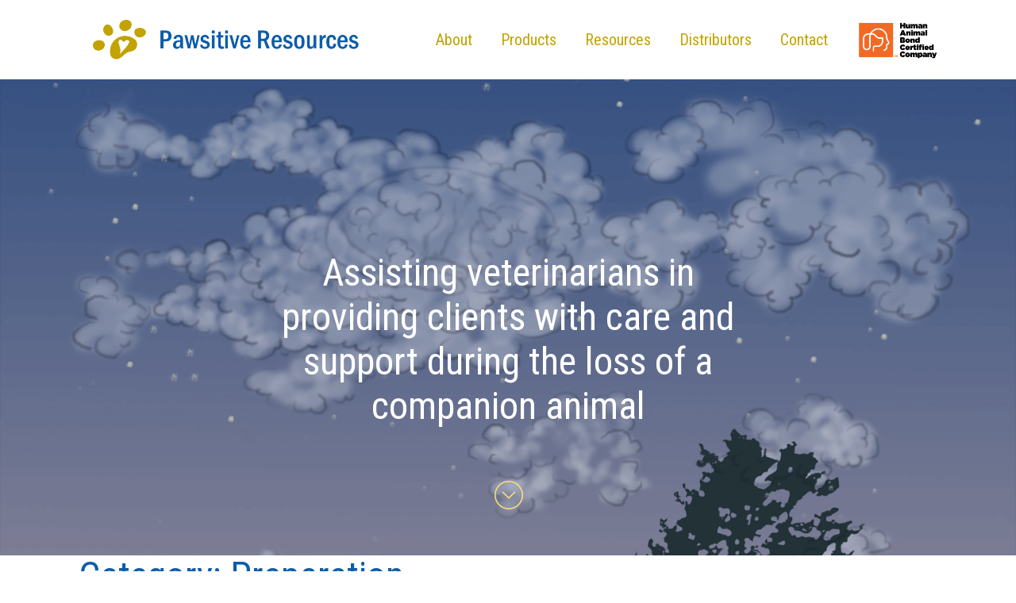

--- FILE ---
content_type: text/html; charset=UTF-8
request_url: https://pawsitiveresources.com/category/preparation/
body_size: 18511
content:
<!doctype html>

  <html class="no-js"  lang="en-US">

	<head>
		<meta charset="utf-8">
		
		<!-- Force IE to use the latest rendering engine available -->
		<meta http-equiv="X-UA-Compatible" content="IE=edge">
		<title>Pawsitive Resources | Pet Loss Products</title>
		<meta name="description" content="Pawsitive Resources provides quality, thoughtful products to assist veterinarians in providing every client with care and support during the loss of a companion">
		<meta name="robots" content="index, follow">
		<meta name="author" content="Dr. Amy Sugar, BSc, D.V.M">

		<!-- Mobile Meta -->
		<meta name="viewport" content="width=device-width, initial-scale=1.0">
		<meta class="foundation-mq">
		
		<!-- If Site Icon isn't set in customizer -->
					<!-- Icons & Favicons -->
			<link rel="icon" href="https://pawsitiveresources.com/wp-content/themes/pawsitiveresources/favicon.png">
			<link href="https://pawsitiveresources.com/wp-content/themes/pawsitiveresources/assets/images/apple-touch-icon.png" rel="apple-touch-icon" />
			<!--[if IE]>
				<link rel="shortcut icon" href="https://pawsitiveresources.com/wp-content/themes/pawsitiveresources/favicon.ico">
			<![endif]-->
			<meta name="msapplication-TileColor" content="#f01d4f">
			<meta name="msapplication-TileImage" content="https://pawsitiveresources.com/wp-content/themes/pawsitiveresources/assets/images/win8-tile-icon.png">
	    	<meta name="theme-color" content="#121212">
	    
		<link rel="pingback" href="https://pawsitiveresources.com/xmlrpc.php">
		<meta property="og:type" content="product.group">
		<meta property="og:title" content="Pawsitive Resources">
		<meta property="og:description" content="Pawsitive Resources provides quality, thoughtful products to assist veterinarians in providing every client with care and support during the loss of a companion animal.">
		<meta property="og:url" content="https://pawsitiveresources.com">
		<meta property="og:image" content="https://pawsitiveresources.com/wp-content/themes/pawsitiveresources/assets/images/og-image.jpg">
		<meta name="twitter:card" content="summary_large_image">
		<meta name="twitter:site" content="@">
		<meta name="twitter:title" content="Pawsitive Resources">
		<meta name="twitter:description" content="Pawsitive Resources provides quality, thoughtful products to assist veterinarians in providing every client with care and support during the loss of a companion animal.">
		<meta name="twitter:image" content="https://pawsitiveresources.com/wp-content/themes/pawsitiveresources/assets/images/og-image.jpg">
		
		<!-- Add Typekit font FranklinGothic 
		<script src="https://use.typekit.net/hxl1iwf.js"></script>
		<script>try{Typekit.load({ async: true });}catch(e){}</script> -->
		
		<link href="https://fonts.googleapis.com/css2?family=Roboto+Condensed:ital,wght@0,400;0,700;1,400;1,700&display=swap" rel="stylesheet">
		

		<title>Preparation &#8211; Pawsitive Resources | Pet Loss Products</title>
<meta name='robots' content='max-image-preview:large' />
<link rel='dns-prefetch' href='//s.w.org' />
<link rel="alternate" type="application/rss+xml" title="Pawsitive Resources | Pet Loss Products &raquo; Feed" href="https://pawsitiveresources.com/feed/" />
<link rel="alternate" type="application/rss+xml" title="Pawsitive Resources | Pet Loss Products &raquo; Comments Feed" href="https://pawsitiveresources.com/comments/feed/" />
<link rel="alternate" type="application/rss+xml" title="Pawsitive Resources | Pet Loss Products &raquo; Preparation Category Feed" href="https://pawsitiveresources.com/category/preparation/feed/" />
		<script type="text/javascript">
			window._wpemojiSettings = {"baseUrl":"https:\/\/s.w.org\/images\/core\/emoji\/13.1.0\/72x72\/","ext":".png","svgUrl":"https:\/\/s.w.org\/images\/core\/emoji\/13.1.0\/svg\/","svgExt":".svg","source":{"concatemoji":"https:\/\/pawsitiveresources.com\/wp-includes\/js\/wp-emoji-release.min.js?ver=5.8.12"}};
			!function(e,a,t){var n,r,o,i=a.createElement("canvas"),p=i.getContext&&i.getContext("2d");function s(e,t){var a=String.fromCharCode;p.clearRect(0,0,i.width,i.height),p.fillText(a.apply(this,e),0,0);e=i.toDataURL();return p.clearRect(0,0,i.width,i.height),p.fillText(a.apply(this,t),0,0),e===i.toDataURL()}function c(e){var t=a.createElement("script");t.src=e,t.defer=t.type="text/javascript",a.getElementsByTagName("head")[0].appendChild(t)}for(o=Array("flag","emoji"),t.supports={everything:!0,everythingExceptFlag:!0},r=0;r<o.length;r++)t.supports[o[r]]=function(e){if(!p||!p.fillText)return!1;switch(p.textBaseline="top",p.font="600 32px Arial",e){case"flag":return s([127987,65039,8205,9895,65039],[127987,65039,8203,9895,65039])?!1:!s([55356,56826,55356,56819],[55356,56826,8203,55356,56819])&&!s([55356,57332,56128,56423,56128,56418,56128,56421,56128,56430,56128,56423,56128,56447],[55356,57332,8203,56128,56423,8203,56128,56418,8203,56128,56421,8203,56128,56430,8203,56128,56423,8203,56128,56447]);case"emoji":return!s([10084,65039,8205,55357,56613],[10084,65039,8203,55357,56613])}return!1}(o[r]),t.supports.everything=t.supports.everything&&t.supports[o[r]],"flag"!==o[r]&&(t.supports.everythingExceptFlag=t.supports.everythingExceptFlag&&t.supports[o[r]]);t.supports.everythingExceptFlag=t.supports.everythingExceptFlag&&!t.supports.flag,t.DOMReady=!1,t.readyCallback=function(){t.DOMReady=!0},t.supports.everything||(n=function(){t.readyCallback()},a.addEventListener?(a.addEventListener("DOMContentLoaded",n,!1),e.addEventListener("load",n,!1)):(e.attachEvent("onload",n),a.attachEvent("onreadystatechange",function(){"complete"===a.readyState&&t.readyCallback()})),(n=t.source||{}).concatemoji?c(n.concatemoji):n.wpemoji&&n.twemoji&&(c(n.twemoji),c(n.wpemoji)))}(window,document,window._wpemojiSettings);
		</script>
		<style type="text/css">
img.wp-smiley,
img.emoji {
	display: inline !important;
	border: none !important;
	box-shadow: none !important;
	height: 1em !important;
	width: 1em !important;
	margin: 0 .07em !important;
	vertical-align: -0.1em !important;
	background: none !important;
	padding: 0 !important;
}
</style>
	<link rel='stylesheet' id='sdm-styles-css'  href='https://pawsitiveresources.com/wp-content/plugins/simple-download-monitor/css/sdm_wp_styles.css?ver=5.8.12' type='text/css' media='all' />
<link rel='stylesheet' id='wp-block-library-css'  href='https://pawsitiveresources.com/wp-includes/css/dist/block-library/style.min.css?ver=5.8.12' type='text/css' media='all' />
<link rel='stylesheet' id='contact-form-7-css'  href='https://pawsitiveresources.com/wp-content/plugins/contact-form-7/includes/css/styles.css?ver=5.1.9' type='text/css' media='all' />
<link rel='stylesheet' id='site-css-css'  href='https://pawsitiveresources.com/wp-content/themes/pawsitiveresources/assets/css/style.css?ver=5.8.12' type='text/css' media='all' />
<script type='text/javascript' src='https://pawsitiveresources.com/wp-includes/js/jquery/jquery.min.js?ver=3.6.0' id='jquery-core-js'></script>
<script type='text/javascript' src='https://pawsitiveresources.com/wp-includes/js/jquery/jquery-migrate.min.js?ver=3.3.2' id='jquery-migrate-js'></script>
<script type='text/javascript' id='sdm-scripts-js-extra'>
/* <![CDATA[ */
var sdm_ajax_script = {"ajaxurl":"https:\/\/pawsitiveresources.com\/wp-admin\/admin-ajax.php"};
/* ]]> */
</script>
<script type='text/javascript' src='https://pawsitiveresources.com/wp-content/plugins/simple-download-monitor/js/sdm_wp_scripts.js?ver=5.8.12' id='sdm-scripts-js'></script>
<link rel="https://api.w.org/" href="https://pawsitiveresources.com/wp-json/" /><link rel="alternate" type="application/json" href="https://pawsitiveresources.com/wp-json/wp/v2/categories/15" />
		<script>
		  (function(i,s,o,g,r,a,m){i['GoogleAnalyticsObject']=r;i[r]=i[r]||function(){
		  (i[r].q=i[r].q||[]).push(arguments)},i[r].l=1*new Date();a=s.createElement(o),
		  m=s.getElementsByTagName(o)[0];a.async=1;a.src=g;m.parentNode.insertBefore(a,m)
		  })(window,document,'script','https://www.google-analytics.com/analytics.js','ga');
		
		  ga('create', 'UA-85983259-1', 'auto');
		  ga('send', 'pageview');
		
		</script>


	</head>
	
	<!-- Uncomment this line if using the Off-Canvas Menu --> 
		
	<body data-rsssl=1 class="archive category category-preparation category-15 wp-custom-logo">

		<div class="off-canvas-wrapper">
			
			<div class="off-canvas-wrapper-inner" data-off-canvas-wrapper>
				
				<div class="off-canvas position-left" id="off-canvas" data-off-canvas data-position="left">
	<ul id="menu-main-menu" class="vertical menu" data-accordion-menu><li id="menu-item-1277" class="menu-item menu-item-type-custom menu-item-object-custom menu-item-1277"><a href="#A-about">About</a></li>
<li id="menu-item-15" class="menu-item menu-item-type-custom menu-item-object-custom menu-item-15"><a href="#A-products">Products</a></li>
<li id="menu-item-606" class="menu-item menu-item-type-custom menu-item-object-custom menu-item-606"><a href="#A-resources">Resources</a></li>
<li id="menu-item-17" class="menu-item menu-item-type-custom menu-item-object-custom menu-item-17"><a href="#A-distributors">Distributors</a></li>
<li id="menu-item-18" class="menu-item menu-item-type-custom menu-item-object-custom menu-item-18"><a href="mailto:info@pawsitiveresources.com">Contact</a></li>
<li id="menu-item-1176" class="menu-item menu-item-type-custom menu-item-object-custom menu-item-1176"><a href="https://habri.org/hab-certification">Logo</a></li>
</ul></div>				
				<div class="off-canvas-content" data-off-canvas-content>
					
					<header class="header" role="banner">
							
						 <!-- This navs will be applied to the topbar, above all content 
							  To see additional nav styles, visit the /parts directory -->
						 <!-- Sticky Topbar with logo left and full menu right. No offcanvas. -->
<div data-sticky-container>
	<div class="top-bar" id="main-menu" data-sticky data-options="marginTop:0;" style="width:100%">

		<div class="row columns" >
			<div class="top-bar-left">
				<ul class="menu">
	<li>
		<!-- Check if a custom logo is set in the theme customization -->
		
			<a href="https://pawsitiveresources.com/" class="custom-logo-link" rel="home"><img width="630" height="94" src="https://pawsitiveresources.com/wp-content/uploads/2016/10/cropped-pawsitive-resources@2x.png" class="custom-logo" alt="Pawsitive Resources | Pet Loss Products" srcset="https://pawsitiveresources.com/wp-content/uploads/2016/10/cropped-pawsitive-resources@2x.png 630w, https://pawsitiveresources.com/wp-content/uploads/2016/10/cropped-pawsitive-resources@2x-300x45.png 300w" sizes="(max-width: 630px) 100vw, 630px" /></a>
			</li>
</ul>			</div>
			<div class="top-bar-right">
				<ul id="menu-main-menu-1" class="vertical medium-horizontal menu" data-responsive-menu="accordion medium-dropdown"><li class="menu-item menu-item-type-custom menu-item-object-custom menu-item-1277"><a href="#A-about">About</a></li>
<li class="menu-item menu-item-type-custom menu-item-object-custom menu-item-15"><a href="#A-products">Products</a></li>
<li class="menu-item menu-item-type-custom menu-item-object-custom menu-item-606"><a href="#A-resources">Resources</a></li>
<li class="menu-item menu-item-type-custom menu-item-object-custom menu-item-17"><a href="#A-distributors">Distributors</a></li>
<li class="menu-item menu-item-type-custom menu-item-object-custom menu-item-18"><a href="mailto:info@pawsitiveresources.com">Contact</a></li>
<li class="menu-item menu-item-type-custom menu-item-object-custom menu-item-1176"><a href="https://habri.org/hab-certification">Logo</a></li>
</ul>			</div>
		</div>
			
	</div>
</div>
		 	
					</header> <!-- end .header -->
				
				<div id="top-a">
					
						<div class="row columns top-a" role="complementary">

	
		<div id="text-2" class="widget widget_text"><h4 class="widgettitle">Hero</h4>			<div class="textwidget"><div class="hero">
<h1>Assisting veterinarians in providing clients with care and support during the loss of a companion animal</h1>
<div class="arrow-down"><a href="#A-about" class="icons arrow"> </a></div>
</div></div>
		</div>
	
</div>					
				</div> 			
	<div id="content">
	
		<div id="inner-content" class="row">
		
		    <main id="main" class="large-8 medium-8 columns" role="main">
			    
		    	<header>
		    		<h1 class="page-title">Category: <span>Preparation</span></h1>
							    	</header>
		
		    				 
					<!-- To see additional archive styles, visit the /parts directory -->
					<article id="post-60" class="post-60 post type-post status-publish format-standard has-post-thumbnail hentry category-preparation" role="article">					
	<header class="article-header">
		<h2><a href="https://pawsitiveresources.com/preparing-to-say-goodbye-to-your-pet-brochure/" rel="bookmark" title="Preparing to Say Goodbye to Your Pet Brochure">Preparing to Say Goodbye to Your Pet Brochure</a></h2>
		<p class="byline">
	Posted on October 5, 2016 by <a href="https://pawsitiveresources.com/author/pawsitive-resources/" title="Posts by Pawsitive" rel="author">Pawsitive</a>  - <a href="https://pawsitiveresources.com/category/preparation/" rel="category tag">Preparation</a></p>		</header> <!-- end article header -->
					
	<section class="entry-content" itemprop="articleBody">
		<a href="https://pawsitiveresources.com/preparing-to-say-goodbye-to-your-pet-brochure/"><img width="342" height="352" src="https://pawsitiveresources.com/wp-content/uploads/2016/10/preparing-to-say-goodbye-to-your-pet-brochure.jpg" class="attachment-full size-full wp-post-image" alt="Preparing to say goodbye to your pet brochure" loading="lazy" srcset="https://pawsitiveresources.com/wp-content/uploads/2016/10/preparing-to-say-goodbye-to-your-pet-brochure.jpg 342w, https://pawsitiveresources.com/wp-content/uploads/2016/10/preparing-to-say-goodbye-to-your-pet-brochure-291x300.jpg 291w" sizes="(max-width: 342px) 100vw, 342px" /></a>
		<p>Sensitively addresses concerns surrounding euthanasia and aftercare. Helps pet owners prepare for end of life decisions.</p>
<p>Supplied in packages of 25.</p>
<p><strong>Price: $8.50 + tax / package of 25</strong><br /><strong>Purchase Codes: AVP 9130302, VP 6890705, WDDC 121682</strong></p>


<p></p>
	</section> <!-- end article section -->
						
	<footer class="article-footer">
    	<p class="tags"></p>
	</footer> <!-- end article footer -->				    						
</article> <!-- end article -->				    
							 
					<!-- To see additional archive styles, visit the /parts directory -->
					<article id="post-1195" class="post-1195 post type-post status-publish format-standard has-post-thumbnail hentry category-preparation" role="article">					
	<header class="article-header">
		<h2><a href="https://pawsitiveresources.com/se-preparer-au-depart-de-son-animal-de-compagnie/" rel="bookmark" title="Se préparer au départ de son animal de compagnie">Se préparer au départ de son animal de compagnie</a></h2>
		<p class="byline">
	Posted on June 11, 2020 by <a href="https://pawsitiveresources.com/author/pawsitive-resources/" title="Posts by Pawsitive" rel="author">Pawsitive</a>  - <a href="https://pawsitiveresources.com/category/preparation/" rel="category tag">Preparation</a></p>		</header> <!-- end article header -->
					
	<section class="entry-content" itemprop="articleBody">
		<a href="https://pawsitiveresources.com/se-preparer-au-depart-de-son-animal-de-compagnie/"><img width="342" height="352" src="https://pawsitiveresources.com/wp-content/uploads/2020/06/FRENCH-BROCHURE.jpg" class="attachment-full size-full wp-post-image" alt="" loading="lazy" srcset="https://pawsitiveresources.com/wp-content/uploads/2020/06/FRENCH-BROCHURE.jpg 342w, https://pawsitiveresources.com/wp-content/uploads/2020/06/FRENCH-BROCHURE-291x300.jpg 291w" sizes="(max-width: 342px) 100vw, 342px" /></a>
		
<p>Des réponses aux questions le plus souvent posées au sujet de l’euthanasie</p>



<p>Prix: 8,50 $ + taxes / paquet de 50<br>Purchase Code: VP 6890710</p>
	</section> <!-- end article section -->
						
	<footer class="article-footer">
    	<p class="tags"></p>
	</footer> <!-- end article footer -->				    						
</article> <!-- end article -->				    
					

										
						
			</main> <!-- end #main -->
	
			<div id="sidebar-right" class="sidebar large-4 medium-4 columns" role="complementary">

	
</div>	    
	    </div> <!-- end #inner-content -->
	    
	</div> <!-- end #content -->

			  <div id="bottom-a">
					
						<div id="bottom-a" class="row columns" role="complementary">

	
</div>					
				</div> 

					<footer class="footer" role="contentinfo">
						<div id="inner-footer" class="row expanded">
							
							<div class="small-12 columns">
								<span class="icons ccfp"></span>
								<span class="icons leaf"></span>
								<span class="icons fsc"></span>
								<p class="source-org copyright">&copy; Pawsitive Resources 2026</p>
							</div>
						
						</div> <!-- end #inner-footer -->
					</footer> <!-- end .footer -->
				</div>  <!-- end .main-content -->
			</div> <!-- end .off-canvas-wrapper-inner -->
		</div> <!-- end .off-canvas-wrapper -->
		<script type='text/javascript' id='contact-form-7-js-extra'>
/* <![CDATA[ */
var wpcf7 = {"apiSettings":{"root":"https:\/\/pawsitiveresources.com\/wp-json\/contact-form-7\/v1","namespace":"contact-form-7\/v1"}};
/* ]]> */
</script>
<script type='text/javascript' src='https://pawsitiveresources.com/wp-content/plugins/contact-form-7/includes/js/scripts.js?ver=5.1.9' id='contact-form-7-js'></script>
<script type='text/javascript' src='https://pawsitiveresources.com/wp-content/plugins/cf7-repeatable-fields/assets/js/scripts.min.js?ver=1.1.1' id='wpcf7-field-group-script-js'></script>
<script type='text/javascript' src='https://pawsitiveresources.com/wp-content/themes/pawsitiveresources/vendor/what-input/what-input.min.js?ver=5.8.12' id='what-input-js'></script>
<script type='text/javascript' src='https://pawsitiveresources.com/wp-content/themes/pawsitiveresources/assets/js/foundation.js?ver=6.2' id='foundation-js-js'></script>
<script type='text/javascript' src='https://pawsitiveresources.com/wp-content/themes/pawsitiveresources/assets/js/scripts.js?ver=5.8.12' id='site-js-js'></script>
<script type='text/javascript' src='https://pawsitiveresources.com/wp-includes/js/wp-embed.min.js?ver=5.8.12' id='wp-embed-js'></script>
		
		
				<script>
// Get the element with id="defaultOpen" and click on it
document.getElementById("defaultOpen").click();
</script>
		
		
	</body>
</html> <!-- end page -->

--- FILE ---
content_type: text/plain
request_url: https://www.google-analytics.com/j/collect?v=1&_v=j102&a=14582853&t=pageview&_s=1&dl=https%3A%2F%2Fpawsitiveresources.com%2Fcategory%2Fpreparation%2F&ul=en-us%40posix&dt=Pawsitive%20Resources%20%7C%20Pet%20Loss%20Products&sr=1280x720&vp=1280x720&_u=IEBAAEABAAAAACAAI~&jid=373081734&gjid=18412592&cid=2135263052.1769676645&tid=UA-85983259-1&_gid=1573224791.1769676645&_r=1&_slc=1&z=795198022
body_size: -453
content:
2,cG-QESRNKHY93